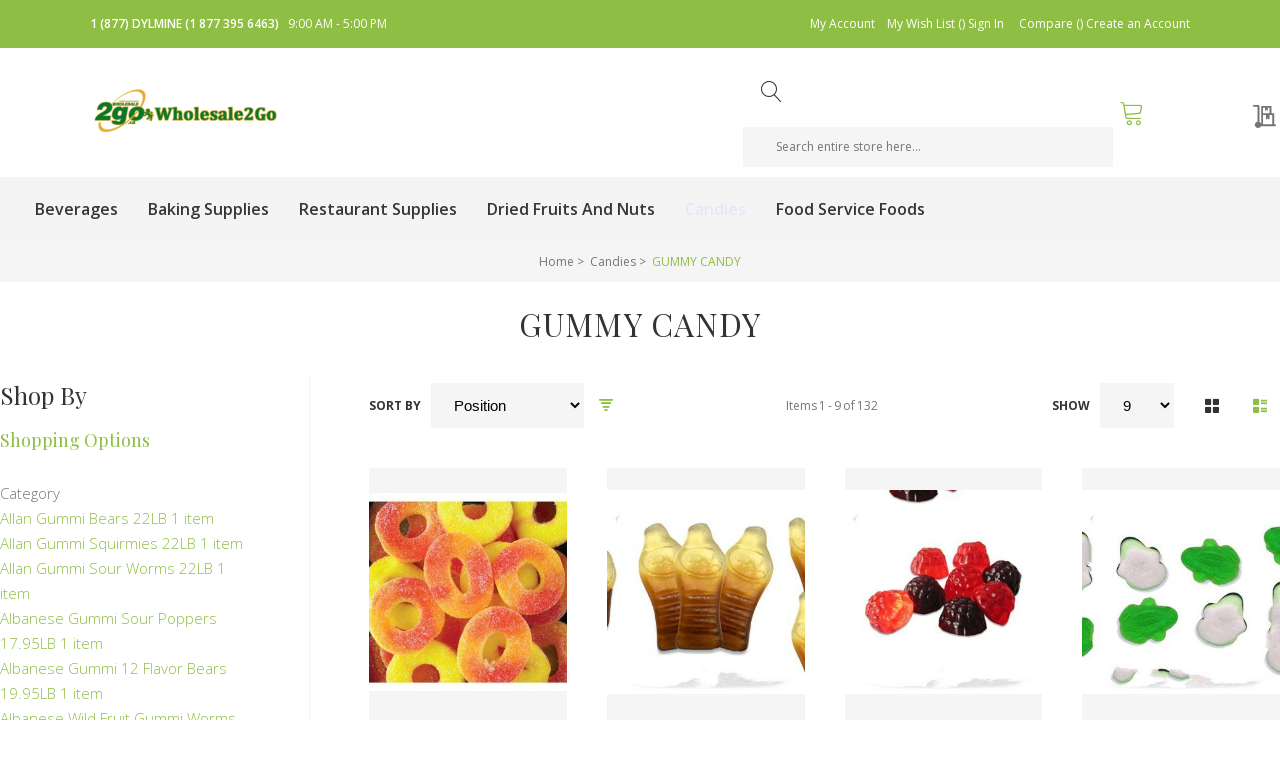

--- FILE ---
content_type: text/css;charset=UTF-8
request_url: https://www.wholesale2go.ca/newsletter_popup/css/index/
body_size: -250
content:

.modal-popup.newsletter-popup .modal-inner-wrap {
    width: 670px;
}

.modal-popup.newsletter-popup .buttons-container button.subscribe {
    background-color: #1979c3;
}
.modal-popup.newsletter-popup .buttons-container button.subscribe:hover {
    background-color: #006bb4;
}
.modal-popup.newsletter-popup .buttons-container button:not(.subscribe) {
    
}
.modal-popup.newsletter-popup .buttons-container button:not(.subscribe):hover {
    background-color: #006bb4;
}


--- FILE ---
content_type: text/css;charset=UTF-8
request_url: https://www.wholesale2go.ca/theme_options/css/index/
body_size: -194
content:

    /** Logo **/
                    .tm-logo-container {
    display: inline-block;
    }
    .tm-logo-image {
        display:flex;
        flex-direction: row;
        flex-wrap: nowrap;
        width: auto;
    }
    .tm-logo-image a.logo {
        text-decoration: none
    }
    .tm-logo-text .logo{
        max-width: 100%;
    }
    .tm-logo-image .tm-slogan {
        max-width: 100%;
                            }
    /** end Logo **/


/** Typography Settings  **/

/*Primary font family*/
body {
            
    }
a {
    }

/*Secondary font family*/
/* Category page */
@media screen and (min-width: 1024px) {
    .grid-main .products-grid .product-item{
        -webkit-flex-basis: 25%;
        -ms-flex-preferred-size: 25%;
        flex-basis: 25%;
        max-width: 25%;
    }
}
/* END Category page */

@media (min-width: 768px) {
    ul.social-links {
        float: left;
        clear: both;
        width: 100%;
        padding: 0!important;
        text-align: left;
        list-style: none;
    }
    ul.social-links li {
        display: inline-block;
    }
}
@media (max-width: 768px) {
    ul.social-links {
        display: none;
    }
}

--- FILE ---
content_type: application/javascript
request_url: https://www.wholesale2go.ca/pub/static/version1613935709/frontend/TemplateMonster/theme080/en_US/TemplateMonster_AjaxSearch/js/form-mini-plugin.js
body_size: -203
content:
define([
    'jquery',
    'jquery/ui',
    'Magento_Search/form-mini',
    'TemplateMonster_AjaxSearch/js/tm-search-ajax'
], function($) {
    'use strict';

    $.widget('TemplateMonster.formMiniPlugin', $.tm.quickSearchAjax, {

        setActiveState: function (isActive) {
            
        },

        _create: function() {
            this._super();
        }

    });

    return $.TemplateMonster.formMiniPlugin;
});

--- FILE ---
content_type: application/javascript
request_url: https://www.wholesale2go.ca/pub/static/version1613935709/frontend/TemplateMonster/theme080/en_US/Magento_Theme/js/responsive.js
body_size: 1468
content:
/**
 * Copyright © 2015 Magento. All rights reserved.
 * See COPYING.txt for license details.
 */

define([
    'jquery',
    'matchMedia',
    'mage/tabs',
    'domReady!',
    'dropdownDialog',
    'Magento_Theme/js/device.min',
    'stickUpNav'
], function ($, mediaCheck) {
    'use strict';

    mediaCheck({
        media: '(min-width: 992px)',
// Switch to Desktop Version
        entry: function () {
            
            // Smart header
            
            var _body = $('body');
            if($(_body).hasClass('sm-mobile')){
                _body.removeClass('sm-mobile')
            }
            _body.addClass('sm-desktop');

            if($( ".navigation" ).hasClass('ui-dialog-content')){
                $( ".navigation" ).dropdownDialog( "destroy" );
                $('.sm-header-nav-wrap').removeClass('active');
                $('.sm-header-nav-toggle').removeClass('active');
            }
            if($( ".sm-header_customer-menu" ).hasClass('ui-dialog-content')){
                $( ".sm-header_customer-menu" ).dropdownDialog( "destroy" );
                $('.sm-header_customer-menu-container').removeClass('active');
                $('.sm-header_customer-menu-toggle').removeClass('active');
            }

            if($('.sm-header-nav-wrap').length){
                $('.sm-header-nav-wrap').stickUp({
                    scrollHide:true,
                    zIndex: 8888
                });
            }

            // Smart header end


            (function () {

                var productInfoMain = $('.product-info-main'),
                    productInfoAdditional = $('#product-info-additional');

                if (productInfoAdditional.length) {
                    productInfoAdditional.addClass('hidden');
                    productInfoMain.removeClass('responsive');
                }

            })();

            var galleryElement = $('[data-role=media-gallery]');

            if (galleryElement.length && galleryElement.data('mageZoom')) {
                galleryElement.zoom('enable');
            }

            if (galleryElement.length && galleryElement.data('mageGallery')) {
                galleryElement.gallery('option', 'disableLinks', true);
                galleryElement.gallery('option', 'showNav', false);
                galleryElement.gallery('option', 'showThumbs', true);
            }

            $(window).load(function () {
                setTimeout(function () {
                    $('.product.data.items').tabs('option', 'openOnFocus', true);
                }, 500);
            });

            var _footerBlock = $('.footer');
            var _footerColTitles = $('.footer-col h4');
            var _footerCols = $('.footer-col');
            var _footerConts = $('.footer-col-content');

            _footerBlock.find('.footer-col h4').unbind('click');
            if(_footerColTitles.hasClass('active')){
                $(this).removeClass('active');
            }
            if(_footerCols.hasClass('active')){
                $(this).removeClass('active');
            }
            if(_footerConts.hasClass('active')){
                $(this).removeClass('active');
            }
            _footerConts.each(function() {
                $(this).css("display", "block");
            });
            if(_footerBlock.hasClass('has-active')){
                _footerBlock.removeClass('has-active');
            }
        },

// Switch to Mobile Version
        exit: function () {
            // Smart header
            var _body = $('body');
            if($(_body).hasClass('sm-desktop')){
                _body.removeClass('sm-desktop')
            }
            _body.addClass('sm-mobile');

            $( ".navigation" ).dropdownDialog({
                appendTo: ".sm-header-nav-wrap",
                triggerTarget: ".sm-header-nav-toggle",
                defaultDialogClass: "sm-header-menu-wrap",
                closeOnMouseLeave: false,
                closeOnClickOutside: true,
                parentClass: "active",
                triggerClass: "active",
                position: { my: "left top", at: "left bottom", of: "sm-header-nav-toggle" }
            });

            $( ".sm-header_customer-menu" ).dropdownDialog({
                appendTo: ".sm-header_customer-menu-container",
                triggerTarget: ".sm-header_customer-menu-toggle",
                defaultDialogClass: "sm-header_customer-menu-wrap",
                closeOnMouseLeave: false,
                closeOnClickOutside: true,
                parentClass: "active",
                triggerClass: "active",
                position: { my: "right top", at: "right bottom", of: "sm-header_customer-menu-container" }
            });

            $( "#search_mini_form .search .control" ).dropdownDialog({
                appendTo: "#search_mini_form .search",
                triggerTarget: "#search_mini_form .search .label",
                defaultDialogClass: "search-control_wrapper",
                closeOnMouseLeave: false,
                closeOnClickOutside: true,
                parentClass: "active",
                triggerClass: "active"
            });

            $(".sm-header-nav-toggle").click(function () {
                var _smHeaderNavToggle = $(this);
                if((_smHeaderNavToggle).hasClass('active')){
                    if($(".sm-header_customer-menu-container").hasClass('active')){
                        $(".sm-header_customer-menu").dropdownDialog("close");
                    }
                    if($(".page-header__content .minicart-wrapper").hasClass('active')){
                        $('[data-role="dropdownDialog"]').dropdownDialog("close");
                    }
                }
            });
            $(".sm-header_customer-menu-toggle").click(function () {
                var _smHeaderCustomerMenuToggle = $(this);
                if((_smHeaderCustomerMenuToggle).hasClass('active')){
                    if($(".sm-header-nav-wrap").hasClass('active')){
                        $(".navigation").dropdownDialog("close");
                    }
                    if($(".page-header__content .minicart-wrapper").hasClass('active')){
                        $('[data-role="dropdownDialog"]').dropdownDialog("close");
                    }
                }
            });
            $(".page-header__content .action.showcart").click(function () {
                var _pageHeaderContentActionShowcart = $(this);
                if(!(_pageHeaderContentActionShowcart).hasClass('active')){
                    if($(".sm-header-nav-wrap").hasClass('active')){
                        $(".navigation").dropdownDialog("close");
                    }
                    if($(".sm-header_customer-menu-container").hasClass('active')){
                        $(".sm-header_customer-menu").dropdownDialog("close");
                    }
                }
            });
            $("#search_mini_form .search .label").click(function () {
                var _searchMiniFormSearchLabel = $(this);
                if((_searchMiniFormSearchLabel).hasClass('active')){
                    if($(".sm-header-nav-wrap").hasClass('active')){
                        $(".navigation").dropdownDialog("close");
                    }
                    if($(".sm-header_customer-menu-container").hasClass('active')){
                        $(".sm-header_customer-menu").dropdownDialog("close");
                    }
                    if($(".page-header__content .minicart-wrapper").hasClass('active')){
                        $('[data-role="dropdownDialog"]').dropdownDialog("close");
                    }
                }
            });

            // Smart header end

            $('.action.toggle.checkout.progress').on('click.gotoCheckoutProgress', function () {
                var myWrapper = '#checkout-progress-wrapper';
                scrollTo(myWrapper + ' .title');
                $(myWrapper + ' .title').addClass('active');
                $(myWrapper + ' .content').show();
            });

            $('body').on('click.checkoutProgress', '#checkout-progress-wrapper .title', function () {
                $(this).toggleClass('active');
                $('#checkout-progress-wrapper .content').toggle();
            });

            $('.footer-col-content').each(function() {
                $(this).css("display", "none");
            });
            $('.footer-col h4').click(function () {
                var _footerColTitle = $(this);
                var _footerCol = _footerColTitle.parent('.footer-col');
                var _footerCont = _footerColTitle.parent('.footer-col').find('.footer-col-content');
                var _footerBlock = _footerColTitle.parents('.footer');

                if(_footerColTitle.hasClass('active')){
                    _footerColTitle.removeClass('active');
                    _footerCol.removeClass('active');
                    _footerCont.slideUp();
                    _footerBlock.removeClass('has-active');
                }else{
                    if(_footerBlock.hasClass('has-active')){
                        _footerBlock.find('.footer-col.active').each(function () {
                            $(this).removeClass('active');
                            $(this).find('h4').removeClass('active');
                            $(this).find('.footer-col-content').stop().slideUp();
                        });
                        _footerBlock.removeClass('has-active');
                    }
                    _footerBlock.addClass('has-active');
                    _footerColTitle.addClass('active');
                    _footerCol.addClass('active');
                    _footerCont.stop().slideDown();
                }
            });

            var galleryElement = $('[data-role=media-gallery]');
            setTimeout(function () {
                if (galleryElement.length && galleryElement.data('mageZoom')) {
                    galleryElement.zoom('disable');
                }

                if (galleryElement.length && galleryElement.data('mageGallery')) {
                    galleryElement.gallery('option', 'disableLinks', false);
                    galleryElement.gallery('option', 'showNav', true);
                    galleryElement.gallery('option', 'showThumbs', false);
                }
            }, 2000);

            setTimeout(function () {
                $('.product.data.items').tabs('option', 'openOnFocus', false);
            }, 500);
        }
    });
});


--- FILE ---
content_type: application/javascript
request_url: https://www.wholesale2go.ca/pub/static/version1613935709/frontend/TemplateMonster/theme080/en_US/Magento_Theme/js/stickUp.js
body_size: 2507
content:
(function ($, window, document) {
    var StickUp = function(elem, opts) {
        var lastScrollTop = 0,
        scroll = 0,
        scrollDir = '',
        scrollDistance = 0,
        active = false,
        bottom = false,
        hold = false,
        disabled = false,
        landscape = false,
        portrait = false,
        stickyHeight = 0,
        outerHeight = 0,
		currentOuterHeight = 0,
        viewportHeight = 0,
        scrollBottom = 0,
        elementOffset = 0,
        elementOffsetBottom = 0,
        $element = $(),
        topMargin = 0,
        offset = 0,
        $placeholder = $('<div style="margin-top:0;margin-bottom:0; padding:0"></div>'),
        $parent = $(),
        stickpoints = {
            top:0,
            bottom:0,
            custom:[]
        },
        left,
        
        //defaults
        options = {
            scrollHide: false,
            lazyHeight: 0,
            topMargin: "auto",
            keepInWrapper: false,
            wrapperSelector: '',
            zIndex: 99,
            syncPosition:false,
			namespaceClass: "stuckElement",
			fixedClass: "isStuck",
            disableOn:function(){
                return true;
            }
        },
                
        getTopMargin = function () {
            if (options.topMargin === 'auto') {
                return parseInt($element.css('marginTop'));
            } else {
                if (isNaN(options.topMargin) && options.topMargin.search("px") > 0) {
                    return parseInt(options.topMargin.replace("px", ""));
                } else if (!isNaN(parseInt(options.topMargin))) {
                    return parseInt(options.topMargin);
                } else {
                    void 0;
                    return 0;
                }
            }
        },
                
        unStick = function(){
            void 0;
            $placeholder.remove();
            $element.removeClass(options.fixedClass)
            .css({ 
                maxWidth:"",
                marginTop: "", 
                marginLeft:"",
                marginRight:"",
                position: "",
                top: "",
                left: "", 
                right: "",
                bottom:"",
                width: ""
            });
            active = false;
            bottom = false;
            hold = false;
            if(options.syncPosition)
                syncMargins();
        },
                
        holdIt = function(forceBottom){
            void 0;
            $element.before($placeholder.css('height', outerHeight));
            var offsetParent = $placeholder.offsetParent();
            
            if (forceBottom){
                $element.css({
                    position: "absolute"
                });
                var topOffset = 
                    ($parent.offset().top + $parent.outerHeight()) //bottom of container
                    - offsetParent.offset().top - currentOuterHeight //parent-position - elementHeight
                    - parseInt($parent.css("paddingBottom"));
            }
            void 0;
            void 0;
            $element.css({
                position: "absolute",
                marginTop: topMargin,
                bottom:"",
                left:$placeholder.position().left,
                top: forceBottom? topOffset : $element.offset().top - offsetParent.offset().top - topMargin
            });
        },
        stickIt = function(){
            void 0;
            active = true;
            $element.before($placeholder.css('height', outerHeight));
            $element.addClass(options.fixedClass);
            var topDistance = -offset;

            $element.css({
                //maxWidth: parseInt($element.outerWidth()),
                marginTop: topMargin,
                position: "fixed",
                // top: topDistance + 'px',
                // left:"",
                // right:"",
                //right: "auto",
                // bottom:""
            });
        },
        stickAtBottom = function(){
            void 0;
            $element.before($placeholder.css('height', outerHeight));
            $element.addClass(options.fixedClass);
            var bottomDistance = -offset;//-offset;

            $element.css({
                //maxWidth: parseInt($element.outerWidth()),
                marginTop: topMargin,
                position: "fixed",
                top: "",
                left:"",
                right:"",
                //right: "auto",
                bottom:bottomDistance
            });
        },
        syncWidth = function(){
            if($placeholder.width()!==$element.outerWidth())
                $element.outerWidth($placeholder.outerWidth());
        },
        syncPosition = function(){
            //retrieve margin
            left = $placeholder.offset().left;
            if(left !== $element.offset().left);
                $element.offset({'left':left});
        },
        syncMargins = function(){
            //retrieve margin
            $placeholder.css({
                'margin-left':$element.css('margin-left'),
                'margin-right':$element.css('margin-left')
            });
            $element.css({
                 "margin-left" :$placeholder.css('margin-left'),
                 "margin-right" :$placeholder.css('margin-right')
            });
        },

        stickUpScrollHandlerFn = function (event) {
            if(!options.disableOn()){
                if(!disabled){
                    void 0;
                    unStick();
                    disabled = true;
                }
                return;
            }else if(disabled){
                disabled = false;
            }
            if(options.keepInWrapper && !$parent.is(':visible')) {
                return;
            }
            scroll = $(event.target).scrollTop();
            scrollDir = (scroll >= lastScrollTop) ? 'down' : 'up';
            scrollDistance = Math.abs(lastScrollTop - scroll);
            viewportHeight = $(window).outerHeight();
            scrollBottom = scroll+viewportHeight;
            lastScrollTop = scroll;
            elementOffset = $element.offset().top;
            stickyHeight = parseInt($element.outerHeight()+topMargin)+parseInt($element.css('marginBottom'));
			if (!active && !hold && !bottom) {
                outerHeight = parseInt($element.outerHeight(true));
                if(!bottom && !hold)
                    stickpoints.top = parseInt($element.offset().top);
                else
                stickpoints.top = parseInt($placeholder.offset().top);
                left = parseInt($element.offset().left)+5;
            }
			currentOuterHeight = parseInt($element.outerHeight())+parseInt($element.css('margin-bottom'))+topMargin;
            if(options.keepInWrapper)
                stickpoints.bottom = $parent.offset().top+$parent.outerHeight()-parseInt($parent.css('paddingBottom'));
            else
                stickpoints.bottom = $(document).outerHeight();
            elementOffsetBottom = $element.offset().top+currentOuterHeight;
            
            if(stickyHeight>viewportHeight){
                portrait = true;
                if(landscape){
                    offset = 0;
                    if(hold)
                        holdIt();
                    landscape = false;
                }
                if( hold && scrollDir === 'up' && scroll <= elementOffset - topMargin){
                    void 0;
                    stickIt();
                    active = true;
                    bottom = false;
                    hold = false;
                }
                if( !active && !bottom
                && (!options.keepInWrapper || options.keepInWrapper && scrollBottom <= stickpoints.bottom)
                && scrollBottom >= elementOffsetBottom - topMargin
                ){
                    void 0;
                    stickAtBottom();
                    bottom = true;
                    active = true;
                    hold = false;
                }
                if(!hold && active && bottom && scrollDir === 'up' 
                || !hold && active && !bottom && scrollDir === 'down' 
                && elementOffsetBottom >= scrollBottom){
                    void 0;
                    holdIt();
                    active = false;
                    bottom = false;
                    hold = true;
                }
                //FORCE BOTTOM
                if(scrollBottom >= stickpoints.bottom && options.keepInWrapper //scroll past stickpoint while keepInWrapper
                && (!bottom && !hold //not applied yet
                || parseInt(elementOffsetBottom-topMargin) !== parseInt(stickpoints.bottom))){ // or element past stickpoint
                    void 0;
                    holdIt(true);
                    active = false;
                    bottom = true;
                    hold = true;
                }
            }else{
                landscape = true;
                if(portrait){
                    if(hold)
                        holdIt();
                    portrait = false;
                }
                // Google like reappearance on upward scroll
                if (options.scrollHide)
                    offset = stickyHeight + options.lazyHeight; //negative offset for initial hiding
                else
                    offset = options.lazyHeight;
                
                if(!active && !bottom && scroll >= stickpoints.top - topMargin + offset 
                || bottom && hold && scroll <= elementOffset - topMargin + offset){
                    void 0;
                    stickIt();
                    active = true;
                    bottom = false;
                    hold = false;
                }
                //FORCE BOTTOM
                if(options.keepInWrapper
                && parseInt(elementOffsetBottom - topMargin) !== parseInt(stickpoints.bottom)
                && scroll >= stickpoints.bottom - currentOuterHeight + offset){
                    void 0;
                    holdIt(true);
                    active = false;
                    bottom = true;
                    hold = true;
                }
                //Calculate lazyHeight and autoHide
                if (active) {
                    var topValue = parseInt($element.css('top'));
                    if (scrollDir === 'up' && topValue !== 0) {
                        var newTopValue = scrollDistance > -topValue ? 0 : topValue + scrollDistance;
                        $element.css('top', newTopValue + 'px');
                    } else if (scrollDir === "down" && topValue > -offset) {
                        var newTopValue = scrollDistance > offset + topValue ? -offset : topValue - scrollDistance;
                        $element.css('top', newTopValue + 'px');
                    }
                }
            }
            //UNSTICK
            if ((active || hold || bottom) && scroll <= stickpoints.top - topMargin) {
                void 0;
                unStick();
            }
            //RESPONSIVE baby ;-)
			if(active || hold || bottom)
				syncWidth();
            
            //Special cases which need a specified position like margin:0 centered elements
            if(options.syncPosition && active || hold)
				syncPosition();
            //console.log("active ",active,"hold ",hold,"bottom ",bottom);
        },
        stickUpResponsiveHandlerFn = function(event){
            if(hold){
                holdIt();
                bottom = false;
            }
            void 0;
                stickUpScrollHandlerFn(event);

        };

        //init
        var initialize = function(elem,opts){
            $element = $(elem);
            // adding a class to users div
            $element.addClass(options.namespaceClass);
            //getting options
            if (opts) {
                $.extend(true, options, opts);
            } 
            topMargin = (options.topMargin !== null) ? getTopMargin() : 0;
            if(options.lazyHeight)
                topMargin = topMargin + options.lazyHeight;
            if(options.keepInWrapper){
                if(options.wrapperSelector !== '')
                    $parent = $element.closest(options.wrapperSelector);
                //if no Wrapper available use offsetParent
                if(!$parent.length)
                    $parent = $element.parent();
            }else{
                $parent = $('body');
            }
            if(options.zIndex)
                $element.css('z-index',options.zIndex);
            
            if(syncPosition){
                syncMargins();
            }
            
            $(window).on('scroll.stickUp', stickUpScrollHandlerFn);
            $(window).on('resize.stickUp', stickUpResponsiveHandlerFn);
            //initial round ;-)
            stickUpScrollHandlerFn({target: document});
        };
        initialize.call(this, elem, opts);
    };

    $.fn.stickUp = function( options ) {
        return this.each(function() {
          new StickUp( this, options );
        });
    };
}(jQuery, window, document));


--- FILE ---
content_type: application/javascript
request_url: https://www.wholesale2go.ca/pub/static/version1613935709/frontend/TemplateMonster/theme080/en_US/TemplateMonster_AjaxWishlist/js/ajaxwishlist.js
body_size: 492
content:
define([
    'jquery',
    'mage/template',
    'Magento_Ui/js/modal/alert',
    'jquery/ui',
    'mage/loader'
], function($, mageTemplate, alert) {
    'use strict';

    $.widget('tm.ajaxWishlist', {

        options: {
            addToWishlistSelector: '[data-action="add-to-wishlist"]',
            removeFromWishlistSelector: '.block-wishlist .btn-remove',
            wishlistBlockSelector: '#wishlist-view-form',
            formKeyInputSelector: 'input[name="form_key"]',
            notLoggedInErrorMessage: 'Please <a href="<%- url %>">log in</a> to be able add items to wishlist.',
            errorMessage: 'There is an error occurred while processing the request.',
            isShowSpinner: true,
            isShowSuccessMessage: true,
            customerLoginUrl: null
        },

        _create: function() {
            this._bind();
        },
        
        _bind: function () {
            var selectors = [
                this.options.addToWishlistSelector,
                this.options.removeFromWishlistSelector
            ];

            $('body').on('click', selectors.join(','), $.proxy(this._processViaAjax, this));
        },

        _processViaAjax: function(event) {
            var
                post = $(event.currentTarget).data('post'),
                url = post.action,
                data = $.extend(post.data, {form_key: $(this.options.formKeyInputSelector).val()});

            $.ajax(url, {
                method: 'POST',
                data: data,
                showLoader: this.options.isShowSpinner
            }).done($.proxy(this._successHandler, this)).fail($.proxy(this._errorHandler, this));

            event.stopPropagation();
            event.preventDefault();
        },

        _successHandler: function(data) {
            if (!data.success && data.error == 'not_logged_in') {
                alert({
                    title: 'Ajax Wishlist',
                    content: mageTemplate(this.options.notLoggedInErrorMessage, {
                        url: this.options.customerLoginUrl
                    })
                });

                return;
            }

            $(this.options.wishlistBlockSelector).replaceWith(data.wishlist);
            $('body').trigger('contentUpdated');

            if (this.options.isShowSuccessMessage && data.message) {
                alert({
                    title: 'Ajax Wishlist',
                    content: data.message
                });
            }
        },

        _errorHandler: function () {
            alert({
                title: 'Ajax Wishlist',
                content: mageTemplate(this.options.errorMessage)
            });
        }

    });

    return $.tm.ajaxWishlist;

});